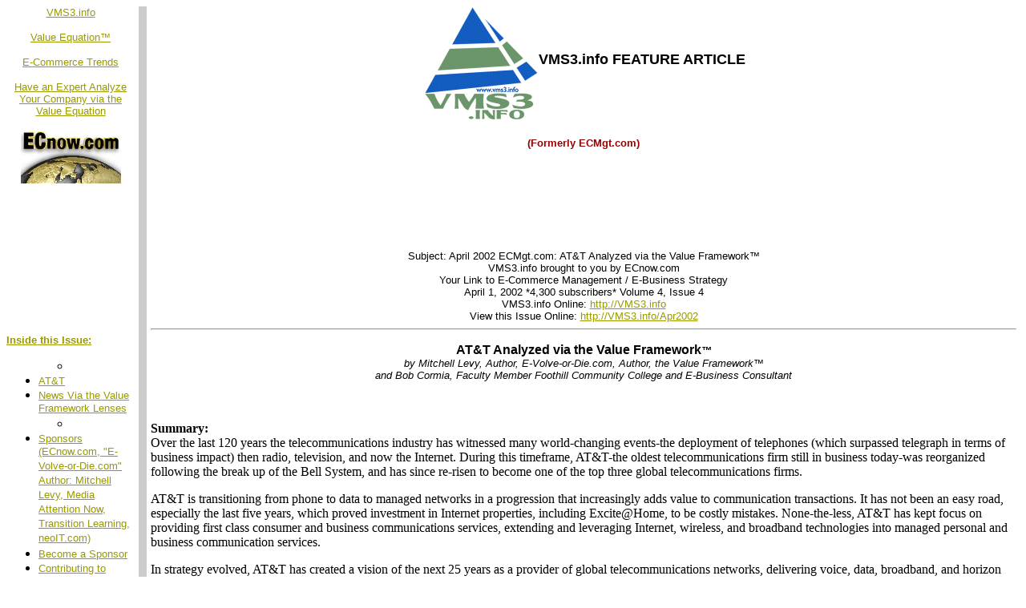

--- FILE ---
content_type: text/html
request_url: http://valueframeworkinstitute.org/Apr2002/feature.article.htm
body_size: 9508
content:
<HTML>
<HEAD>
   <TITLE>VMS3.info (the Value Framework): Feature Article: AT&amp;T Analyzed via the Value Framework</TITLE>
<meta http-equiv="Content-Type" content="text/html; charset=iso-8859-1">
</HEAD>
<BODY BGCOLOR="#FFFFFF" LINK="#999900" ALINK="#CCCC00" VLINK="#999999">
<CENTER><TABLE BORDER=0 CELLSPACING=0 CELLPADDING=0 WIDTH="100%"> <TR> <TD VALIGN=top WIDTH=160 HEIGHT=254> 
<P align="center"><a href="http://vms3.info"><font face="Arial" size="-1">VMS3.info</font></a> 
<P align="center"><font face="Arial" size="-1"><a href="http://ecnow.com/value">Value 
Equation&#153;</a> </font> <p align="center"><font face="Arial" size="-1"><a href="http://ecnow.com/top10trends2002.htm">E-Commerce 
Trends</a></font></p><p align="center"><font face="Arial" size="-1"><a href="http://ecnow.com/value/analysis.htm">Have 
an Expert Analyze Your Company via the Value Equation</a></font></p><P> <CENTER> 
<A HREF="http://ecnow.com" TARGET="_top"><IMG SRC="../images/ecnowbug.jpg" WIDTH=125 HEIGHT=67 BORDER=0 ALIGN=bottom hspace=5></A> 
</CENTER></TD><TD WIDTH=5 HEIGHT=254> <P>&nbsp; </TD><TD VALIGN=top ROWSPAN=4 WIDTH=10 HEIGHT=1065 BGCOLOR="#CCCCCC"> 
<P>&nbsp; </TD><TD WIDTH=5 HEIGHT=254> <P>&nbsp; </TD><TD VALIGN=top HEIGHT=254> <CENTER> 
<h2><b><font face="Arial, Helvetica, sans-serif" color="#990000" size="+4"><img src="../images/logo.VMS3.gif" width="145" height="143" align="middle"></font><font face="Arial"><b><font face="Arial"><b><font size="+1">VMS3.info<font face="Arial, Helvetica, sans-serif" color="#990000"> 
</font></font><font size="+1" face="Arial, Helvetica, sans-serif"><b>FEATURE ARTICLE</b></font><font face="Arial"><b></b></font></b></font></b></font></b></h2><p><font size="+1" face="Arial, Helvetica, sans-serif"><b><font size="+3"><b><font face="Arial, Helvetica, sans-serif" color="#990000"><font size="+1"><font size="2">(Formerly 
ECMgt.com)</font></font></font></b></font></b></font> <p>&nbsp; <SCRIPT TYPE="text/javascript"><!--
google_ad_client = "pub-0770653292380827";
google_ad_width = 728;
google_ad_height = 90;
google_ad_format = "728x90_as";
google_ad_type = "text_image";
google_ad_channel ="";
google_color_border = "B47B10";
google_color_bg = "FFFFFF";
google_color_link = "000000";
google_color_text = "000000";
google_color_url = "B47B10";
//--></SCRIPT> <SCRIPT TYPE="text/javascript"
  SRC="http://pagead2.googlesyndication.com/pagead/show_ads.js">
</SCRIPT> <P><FONT SIZE="-1" FACE="Arial">Subject: April 2002 ECMgt.com: AT&amp;T 
Analyzed via the Value Framework</FONT><font face="Arial" size="2"><i>&#153;</i></font><FONT SIZE="-1" FACE="Arial"><BR> 
VMS3.info brought to you by ECnow.com<BR> Your Link to E-Commerce Management / 
E-Business Strategy<BR> April 1, 2002 *4,300 subscribers* Volume 4, Issue 4<BR> 
VMS3.info Online: </FONT><A HREF="http://vms3.info"><FONT SIZE="-1" FACE="Arial">http://VMS3.info</FONT></A><FONT SIZE="-1" FACE="Arial"><BR> 
View this Issue Online: </FONT><A HREF="http://VMS3.info/Apr2002"><FONT SIZE="-1" FACE="Arial">http://VMS3.info/Apr2002</FONT></A> 
</CENTER></TD><TD WIDTH=1 HEIGHT=254> <P>&nbsp; </TD></TR> <TR> <TD VALIGN=top WIDTH=160 HEIGHT=595> 
<p><b><font size="-1" face="Arial"><br> <a href="index.html">Inside this Issue:</a></font></b></p><UL> 
<ul> <li></li></ul><li><font face="Arial" size="-1"><a href="feature.article.htm">AT&amp;T</a></font></li><li><font face="Arial" size="-1"><a href="management.perspective.htm">News 
Via the Value Framework Lenses</a></font></li><ul> <li></li></ul><LI><font face="Arial" size="-1"><A HREF="index.htm#sponsors">Sponsors<BR> 
(ECnow.com, "E-Volve-or-Die.com" Author: Mitchell Levy, Media Attention Now, Transition 
Learning, neoIT.com)</a></font></LI><li><font face="Arial" size="-1"><A HREF="index.htm#become.a.sponsor">Become 
a Sponsor</A></font></li><LI><font face="Arial" size="-1"><A HREF="index.htm#contributing">Contributing 
to VMS3.info</A></font></LI><LI><font face="Arial" size="-1"><A HREF="index.htm#contacting.us">Contacting 
Us</A></font></LI><LI><font face="Arial" size="-1"><A HREF="index.htm#jokeofthemonth">Joke 
of the Month</A></font></LI><LI><font face="Arial" size="-1"><a href="index.htm#sharing">Sharing 
VMS3.info</a> </font> <ul> <li></li></ul></LI></UL></TD><TD WIDTH=5 HEIGHT=595> 
<P> </TD><TD WIDTH=5 HEIGHT=595> <P> </TD><TD VALIGN=top HEIGHT=595> <div align="center"> 
<hr> </div><blockquote> <div align="left"> </div></blockquote><div align="center"> 
<p><font size="+1" face="Arial, Helvetica, sans-serif"><b><font face="Arial" size="3">AT&amp;T 
Analyzed via the Value Framework</font><font face="Arial" size="2"><i>&#153;</i></font><font face="Arial" size="3"><br> 
</font> </b><i><font face="Arial" size="2">by Mitchell Levy, Author, E-Volve-or-Die.com, 
Author, </font></i></font><font face="Arial" size="2"><i> the Value Framework&#153;<br> 
and Bob Cormia, Faculty Member Foothill Community College and E-Business Consultant 
</i></font></p></div><CENTER> <p align="left">&nbsp;</p></CENTER><p align="left"><b>Summary:</b><br> 
Over the last 120 years the telecommunications industry has witnessed many world-changing 
events-the deployment of telephones (which surpassed telegraph in terms of business 
impact) then radio, television, and now the Internet. During this timeframe, AT&amp;T-the 
oldest telecommunications firm still in business today-was reorganized following 
the break up of the Bell System, and has since re-risen to become one of the top 
three global telecommunications firms. </p><p>AT&amp;T is transitioning from phone 
to data to managed networks in a progression that increasingly adds value to communication 
transactions. It has not been an easy road, especially the last five years, which 
proved investment in Internet properties, including Excite@Home, to be costly 
mistakes. None-the-less, AT&amp;T has kept focus on providing first class consumer 
and business communications services, extending and leveraging Internet, wireless, 
and broadband technologies into managed personal and business communication services. 
</p><p>In strategy evolved, AT&amp;T has created a vision of the next 25 years 
as a provider of global telecommunications networks, delivering voice, data, broadband, 
and horizon technologies to both consumers and businesses. With businesses requiring 
secure dedicated channels and data becoming increasingly more complex, AT&amp;T 
is currently focusing its efforts on building robust business networks for SME 
and Fortune 5000 firms. As the telecommunications vertical remains the most impacted 
by disruptive and innovative technologies, AT&amp;T remains competitive through 
key alliances with value-added and managed service providers (MSPs), including 
data center and hosting services that extend the business benefit of the network. 
</p><p>The rumors of AT&amp;T's death have been greatly exaggerated, and more 
likely the opposite has been predicted to come true. Analysts suggest we will 
witness the rebirth of a better, stronger, but more compact AT&amp;T. In strategy 
evolved, AT&amp;T balances investment in, and management of, 21st century innovation 
with alliances in network born business service providers, to increasingly extend 
wireless and broadband into sophisticated consumer products.</p><p><br> <b>Strategy 
Evolved:</b><br> The challenge for AT&amp;T is to create a vision of the next 
5, 10 and 25 years in markets where advances in telecommunications, computation, 
and services continue to converge. A vision to locate servers and managed applications 
along the network (Forrester's eXt model) easing &quot;edge of network&quot; congestion 
allows customers to specify speed, access, and choice of business applications, 
in addition to quality of service. </p><p>Service Level Agreements (SLAs) evolved 
to support choice of communications protocols, and how business customers require 
their communication transactions to occur. Businesses will use these applications 
long enough to talk to their business partners, dismantle the application, come 
back, and use another type of application and communication with another business 
partner, while paying only for the amount that they're using. Network born Managed 
Service Providers (MSPs) facilitate both &quot;build&quot; and &quot;use on demand&quot; 
as these applications are located &quot;on the network&quot; today instead of 
&quot;at the network edge&quot; where it is cost prohibitive for the business 
customer. </p><p>As a strategy, AT&amp;T must walk a delicate edge of managed 
high value networks for traditional and commerce enabled applications on the one 
side, and alliances with application vendors, data centers, and managed service 
providers on the other. Being careful to avoid the investment temptation that 
was just as appealing with Excite@Home. AT&amp;T can provide dedicated network 
infrastructure to key ASPs, thus competing with Digex and Qwest, where the latter 
have already begun to offer specialized premium and value added network services. 
</p><p>Bundling will be key, as businesses in the short term look to aggregate 
local and long distance costs with one-rate offering, and move to IP based fax. 
In the longer term, complete outsourcing of large LAN and WAN infrastructure will 
be very appealing to SMEs, which need to control both rising voice communication 
and exponential growth of wireless access from mobile users and legacy. </p><p>As 
the middle market (SMEs) move to the ASP model, AT&amp;T alliances with network 
based MSPs will forge new opportunities as those networks begin to resemble IP 
VANs, with VPN being the norm. As a middle term strategy, AT&amp;T strategy to 
support trading network infrastructure, following the lead of General Electric's 
exchange services (GXS) and IBM's trading network would create the scaffolding 
for global trading networks, keeping AT&amp;T well within their core competency 
of secure WANs with VPN security. AT&amp;T's unfair competitive advantage is it's 
relationship with small business, and as a brand that small business can trust, 
enabling Web based EDI or simple supply chain management at a fraction of the 
cost of larger providers. Here an alliance with UPS, a provider of logistics and 
supply chain management systems, would be a logical step in managing strategy 
towards business networks, especially from the lower market upwards, where it 
has no immediate competition.</p><blockquote> <p><b>AT&amp;T's vision:</b></p><ul> 
<li>Create global business networks<br> </li><li>Increase overall MSP capabilities<br> 
</li><li>Build alliances with MSPs along network, some of those alliances may 
be with trading networks (compete against GSX)<br> </li><li>Become a global brand 
and compete against Qwest / Level 3<br> </li><li>Create a &quot;one pipe&quot; 
strategy for business voice, data, and application services<br> </li><li>Blend 
service offerings with multi-protocol support so that business, not AT&amp;T, 
design transport options<br> </li><li>Offer consumers more evolved and high value 
services<br> </li><li>Be a player in B2B, B2M, and M2M transaction networks<br> 
</li><li>Facilitate &quot;build and use on demand&quot; B2B applications<br> </li><li>Wireless 
markets may be most lucrative with the 1 billion worldwide wireless consumers</li></ul></blockquote><p>&nbsp;</p><p><b>Strategy 
Managed:</b><br> Metrics for success are key to AT&amp;T's managing both tactics 
and strategy during the difficult period of 2000 to 2005. This will arguably be 
the hardest single time period for telecommunications firms in the 21st Century. 
The strategy during this period required managing metrics of data service revenue, 
which exceeded voice revenue. </p><p>In early 2000, AT&amp;T chose to concentrate 
their business focus on four key market segments; consumers, businesses, wireless, 
and broadband technologies. Competition from within the marketplace, and external 
innovative pressure itself, has never been greater. Ironically, technology itself 
was not the major driver in managing strategy, as the Internet brought diversionary 
investments into bloated valuations for properties, typified by their investment 
error in broadband provider Excite@Home. </p><p>AT&amp;T manages strategy by wisely 
focusing on the metrics of service revenue and market penetration in the consumer, 
business, broadband and wireless markets. The overlap between target markets and 
pure technology is at first confusing, yet managing through these lenses makes 
sense. Services are the discrete cipher through which product development, market 
focus, and business metrics create the measure of success. </p><p>AT&amp;T leverages 
both-strong brand and technology core competency-in each target market, and more 
importantly, deploys and promotes new services as products fall neatly into these 
channels. </p><p>Consumer markets required a focus on the home, but requires a 
separate focus from broadband, which has regional and deployment restrictions. 
Consumers looked to AT&amp;T to derive value from &quot;one-rate&quot; local and 
long distance pricing, services including voice mail, message forwarding, and 
integration of home and mobile accounts. </p><p>Wireless technologies reinforced 
consumer accounts by integrating local, long distance, and cellular access into 
product bundles. This also allowed AT&amp;T to develop longer lasting relationships 
from deeper service penetration. </p><p></p><p>In business markets, AT&amp;T focused 
on three strategies for market penetration:</p><ol> <li> One rate pricing on local 
and long distance, easing business communication costs in both voice and fax. 
<br> </li><li>Secure VPN and WAN networks as an outsourcing product, where their 
geographic reach served as a strong base for wide area services. <br> </li><li>Offering 
a combination of DSL and broadband connectivity options to both small and large 
business, and again, geographic reach was a key competitive strength. </li></ol><p>As 
wireless technologies grew in importance for business, cellular, text to email, 
email to text, and IP based fax allow AT&amp;T to offer small businesses a one 
stop comprehensive shopping option for complete and affordable communications 
needs. </p><p>An additional strategy metric is to focus on the consumer as both 
an individual, shopping for cellular, long distance, DSL, and broadband services; 
and a parallel path to &quot;own the home&quot;. This is a critical strategy focus 
and metric for success, as technology innovation was escalating at an ever-expanding 
rate. Owning households provides a key channel for marketing exposure and managing 
services as bundled products-the same strategy that worked so well in the business 
market. </p><p>With consumer and business markets clearly identified for bundled 
services, AT&amp;T put its technology emphasis on the competitive and rapidly 
changing wireless and broadband markets. This allows technology to drive new product 
development and sales of these highly competitive services in head-to-head markets, 
and additionally channel sales to clearly defined consumer and business markets, 
where each new technology advance could be transparently promoted or simply bundled 
to existing customers.</p><blockquote> <p><b>AT&amp;T's focus:</b></p><ul> <li>Long 
term, restructuring the company into the four business segments below was critical 
to defining the product mix and nurturing each of these delivery channels.<br> 
<ol> <li>Consumer channel<br> </li><li>Business channel<br> </li><li>Wireless 
channel<br> </li><li>Broadband channel<br> </li></ol></li><li>Deploying services 
and new technology in each category<br> </li><li>&quot;Current tactics&quot;, 
near-term acquisition and alliances, and strategic horizon investments<br> </li><li>Leveraging 
brand and new product technology across channels where appropriate</li></ul><p><b>AT&amp;T's 
Advantages:</b><br> </p><ul> <li>AT&amp;T had the strongest brand in the consumer 
business.<br> </li><li>AT&amp;T offers local phone service and DSL services in 
addition to long distance.<br> </li><li>The combination of AT&amp;T's consumer 
base, trusted brand, and its ability to offer new services to that base is a foundation 
to more carefully deploy wireless and data services.</li></ul><p><b>Key point 
to consider:</b><br> </p><ul> <li>The core long distance business is shrinking, 
and consumer data services are not growing quickly enough.</li></ul><p><b>AT&amp;T 
needs to:</b></p><ul> <li>Transform the consumer business would be necessary before 
growing that business<br> </li><li>Treat the consumer as a data service buyer, 
just like business<br> </li><li>Successfully leverage its enormous customer base, 
strong brand relationship with consumers and households, for its consumer business 
to once again thrive and grow.<br> </li><li>&quot;Grow&quot; its consumers into 
more sophisticated service customers, who would then purchase local and long-distance 
with wireless, then grow into DSL and other data services.<br> </li><li>Don't 
compete head-to-head with AOL/Time-Warner, instead compete with Qwest, Genuity 
and Digex.<br> </li><li>Build 18-month business plans (Moore's generation) three 
at a time and manages them as AT&amp;T's consumer business is estimated to be 
around 60 million customers. </li></ul><p><i>Statistics quoted above were first 
reported by Newsbytes.com, http://www.newsbytes.com Newsbytes ATLANTA, GEORGIA, 
U.S.A., 26 Dec 2001, 8:44 AM CST by Jeff Kagan is an Atlanta-based telecom industry 
analyst, commentator, and self-described &quot;provocateur&quot;.</i></p></blockquote><p>&nbsp;</p><p><b>Strategy 
Deployed:</b><br> AT&amp;T's original deployment of telecommunication services 
in the last decade of the 20th century started out with separating long distance, 
Internet, wireless, and later, broadband services. This made sense when voice 
communications and data were seen as totally separate entities. However, the mid 
1990s saw convergence of voice and data on major telecommunications backbones, 
and increasingly, businesses treated networks as a single expense. However, the 
peripheral devices-phone, fax, and computers-were changing demand on the networks 
in radically different loads. Data traffic was doubling every year, while voice 
traffic was actually starting to decrease, as email became a widely adopted method 
of correspondence. </p><p>AT&amp;T, like most telecommunications firms, was trying 
to understand how to package local and long distance services, as utility regulations 
still prohibited direct competition in these markets. An explosion of demand for 
DSL, cable modems, and later broadband services led to many ill-conceived investments, 
as the Excite@Home debacle showed. Worse still, many providers could not provision 
services in reasonable time, service did not live deliver specified transmission 
rates, and in early 2000, major providers of DSL went out of business as cash 
flow dwindled. When Excite@Home closed its doors in late 2001, many thought that 
the promise of broadband was dead-less than 10 million homes in the US had high 
speed Internet. AT&amp;T was able to purchase some of Excite@Home's accounts, 
and then Comcast made a take over bid for the high-speed portion of AT&amp;T's 
business. </p><p>With the Internet economy in disarray, telecommunications from 
around the globe were saddled with enormous debt, shrinking cash flow, and the 
potential of hostile bids for battered stocks loomed on the horizon. AT&amp;T 
stayed firm with a strategy to segment the market and their company into four 
divisions: consumer, business, wireless, and broadband.</p><p>But that was the 
beginning of the story, as the application of strategy and metrics to manage these 
divisions is where AT&amp;T continues the ride to remain one of the top three 
global telecommunications firms.</p><blockquote> <p><b>AT&amp;T's Strategy:</b></p><ul> 
<li>Global company in a global economy<br> </li><li>Strong brand in consumer and 
business<br> </li><li>Growing from a telecommunications company to a networking 
company<br> </li><li>Focus on business data networks that provide WAN, LAN fax, 
VPN, and high value add<br> </li><li>Focus on consumer wireless and integrated 
messaging formats plus (one distance pricing)<br> </li><li>Own the household (local, 
distance, wireless) and grow them into high vale add data services<br> </li><li>Be 
cautious in broadband, and ride rather than lead the content curve<br> </li><li>Telco 
with long distance services<br> </li><li>Newcomer to local-launch one-rate service<br> 
</li><li>Wireless provider / Cellular one acquisition<br> </li><li>Broadband investor 
(avoid Excite@Home)<br> </li><li>Watch international markets carefully</li></ul></blockquote><p></p><p class=MsoNormal align="left">&nbsp; 
<p class=MsoNormal align="left"><font size="-1"><b><font face="Arial">About the 
Authors:</font> </b> </font> <p class=MsoNormal align="left"><font size="-1" face="Arial"><b><i>Mitchell 
Levy</i></b>, is President and CEO of ECnow.com (<a href="http://ecnow.com">http://ecnow.com</a>), 
an e-commerce management consulting company helping start-up, medium and large 
enterprises transition its employees, partners and customers to the Internet age 
through strategy, marketing, and off-the-shelf and customized on-line and on-ground 
training. He is the author of E-Volve-or-Die.com (<a href="http://e-volve-or-die.com">http://e-volve-or-die.com</a>), 
author of the Value Framework</font><font face="Arial" size="2"><i>&#153;</i></font><font size="-1" face="Arial"> 
(<a href="http://ecnow.com/value">http://ecnow.com/value</a>), Executive Producer 
of VMS3.info (<a href="http://VMS3.info">http://VMS3.info</a>), an on-line E-Commerce 
Management (ECM) eZine, Chair of comdex.biz at Comdex Fall and the Founder and 
Program Consultant of the premier San Jose State E-Commerce Management Certificate 
Program (<a href="http://ecmtraining.com/sjsu">http://ecmtraining.com/sjsu</a>), 
VP of education for the Silicon Valley Web Guild and the Chairman of the Pay-per-Performance 
PR Agency Media Attention Now TM (http://ecnow.com/mediaattention) and the on-line 
learning content production company Transition Learning (<a href="http://transitionlearning.com">http://transitionlearning.com</a>). 
Mitchell was at Sun Microsystems for 9 years, the last 4 of which he managed the 
e-commerce component of Sun's $3.5 billion supply chain. Mitchell is a popular 
speaker, lecturing on ECM issues throughout the U.S. and around the world.</font> 
<p align="left"><font size="-1" face="Arial">Read more about Mr. Levy: <a href="http://ecnow.com/ml_bio.htm">http://ecnow.com/ml_bio.htm</a><br> 
Public speaking appearances I've given: <a href="http://ecnow.com/speaking.htm">http://ecnow.com/speaking.htm</a><br> 
Read about ECnow.com's media coverage: <a href="http://ecnow.com/media">http://ecnow.com/media</a></font></p><p class=MsoNormal align="left"><font face="Arial" size="-1"><b><i>Bob 
Cormia</i></b>, is an Internet technologist and e-business consultant. Working 
at SuperBusiness NET, Bob developed strategic positioning, product definition, 
and account management. Bob developed the e-commerce curriculum at Foothill College 
while working as a market analyst for G2R, specializing in IT strategy development 
for Fortune 5000 enterprises. Bob joined eCongo.com in Fall 1998, developing corporate 
strategy, product development, and launching FreeCommerce on the Internet. In 
March 2000, Bob joined Calkey.com as an advisor in training and education development 
in using UML (Unified Modeling Language). In Fall 2001, Bob will join Foothill 
College as a full-time instructor in the Computer Technology Information Systems 
division, where he will teach e-commerce, Web strategy, Internet projects, and 
XML. </font> <p class=MsoNormal>&nbsp; <p align="center"><font size="-1" face="Arial">To 
subscribe to VMS3.info, please visit <a href="http://www.ECMgt.com">http://www.VMS3.info</a> 
or send e-mail to <a href="mailto:vms3.subscribe@ecnow.com?subject=vms3.Apr2002%2Bsubscribe">vms3.subscribe@ecnow.com?subject=vms3.Apr2002+subscribe</a></font> 
<p align="center">&nbsp; <p align="center"><font size="-1" face="Arial, Helvetica, sans-serif">Back 
to the main VMS3.com Page (</font><a href="http://VMS3.info"><font size="-1" face="Arial, Helvetica, sans-serif">http://VMS3.info</font></a><font size="-1" face="Arial, Helvetica, sans-serif">)</font><font size="-1"> 
</font><font size="-1" face="Arial, Helvetica, sans-serif"><br> Back to this issue: 
(</font><a href="http://VMS3.info/Apr2002"><font size="-1" face="Arial, Helvetica, sans-serif">http://VMS3.info/Apr2002</font></a><font size="-1" face="Arial, Helvetica, sans-serif">)</font> 
<p align="center">&nbsp;<p align="center">&nbsp; <SCRIPT TYPE="text/javascript"><!--
google_ad_client = "pub-0770653292380827";
google_ad_width = 468;
google_ad_height = 60;
google_ad_format = "468x60_as";
google_ad_type = "text_image";
google_ad_channel ="";
google_color_border = "B47B10";
google_color_bg = "FFFFFF";
google_color_link = "000000";
google_color_text = "000000";
google_color_url = "B47B10";
//--></SCRIPT> <SCRIPT TYPE="text/javascript"
  SRC="http://pagead2.googlesyndication.com/pagead/show_ads.js">
</SCRIPT> <p align="center">&nbsp;</TD></TR> <TR><TD WIDTH=160 HEIGHT=70> </TD><TD WIDTH=5 HEIGHT=70> 
</TD><TD WIDTH=5 HEIGHT=70> </TD><TD HEIGHT=70> <H5><CENTER> <A HREF="http://vms3.info"><FONT SIZE="-1" FACE="Arial, Helvetica, sans-serif"><B>Home</B></FONT></A><FONT SIZE="-1" FACE="Arial, Helvetica, sans-serif"><B> 
| </B></FONT><A HREF="http://vms3.info/cmsignup.htm"><FONT SIZE="-1" FACE="Arial, Helvetica, sans-serif"><B>eZine 
Signup</B></FONT></A><FONT SIZE="-1" FACE="Arial, Helvetica, sans-serif"><B> | 
</B></FONT><A HREF="http://vms3.info/ecmgt/index.htm"><FONT SIZE="-1" FACE="Arial, Helvetica, sans-serif"><B>About 
VMS3.info</B></FONT></A><FONT SIZE="-1" FACE="Arial, Helvetica, sans-serif"><B>&nbsp;<BR> 
</B></FONT><A HREF="http://ecnow.com/resources.htm"><FONT SIZE="-1" FACE="Arial, Helvetica, sans-serif"><B>E-Commerce 
Resources</B></FONT></A><FONT SIZE="-1" FACE="Arial, Helvetica, sans-serif"><B> 
| </B></FONT><A HREF="http://e-volve-or-die.com"><FONT SIZE="-1" FACE="Arial, Helvetica, sans-serif"><B>E-Volve-or-Die.com</B></FONT></A><FONT SIZE="-1" FACE="Arial, Helvetica, sans-serif"><B> 
| </B></FONT><A HREF="http://ecnow.com/Internet_Marketing.htm"><FONT SIZE="-1" FACE="Arial, Helvetica, sans-serif"><B>Internet 
Marketing</B></FONT></A> </CENTER></H5></TD><TD WIDTH=1 HEIGHT=70> <P>&nbsp; </TD></TR> 
<TR> <TD WIDTH=160 HEIGHT=2> <P>&nbsp; </TD><TD WIDTH=5 HEIGHT=2> <P>&nbsp; </TD><TD WIDTH=5 HEIGHT=2> 
<P>&nbsp; </TD><TD HEIGHT=2> <P ALIGN=right><font size="-1" face="Arial">VMS3.info is 
produced by ECnow.com (</font><A HREF="http://ecnow.com" TARGET="_top"><FONT SIZE="-1" FACE="Arial">http://ecnow.com</FONT></A><FONT SIZE="-1" FACE="Arial">)<BR> Copyright &copy; 1999-2009 by ECnow.com, Inc., All rights reserved<BR> 21265 Stevens 
Creek Blvd., Suite 205<BR> Cupertino, CA 95014, 408-257-3000 (Tel), 603-843-0769 
(eFax)<BR> E-mail: General (</FONT><A HREF="mailto:vms3.executive.producer@ecnow.com"><FONT SIZE="-1" FACE="Arial">vms3.executive.producer@ecnow.com</FONT></A><FONT SIZE="-1" FACE="Arial">)<BR> 
Webmaster (</FONT><A HREF="mailto:webmaster@ecnow.com"><FONT SIZE="-1" FACE="Arial">webmaster@ecnow.com</FONT></A><FONT SIZE="-1" FACE="Arial">)</FONT> 
</TD><TD WIDTH=1 HEIGHT=2> <P>&nbsp; </TD></TR> </TABLE></CENTER><P> 
</BODY>
</HTML>


--- FILE ---
content_type: text/html; charset=utf-8
request_url: https://www.google.com/recaptcha/api2/aframe
body_size: 268
content:
<!DOCTYPE HTML><html><head><meta http-equiv="content-type" content="text/html; charset=UTF-8"></head><body><script nonce="Etw73dEL5SQl6-GRajK-5A">/** Anti-fraud and anti-abuse applications only. See google.com/recaptcha */ try{var clients={'sodar':'https://pagead2.googlesyndication.com/pagead/sodar?'};window.addEventListener("message",function(a){try{if(a.source===window.parent){var b=JSON.parse(a.data);var c=clients[b['id']];if(c){var d=document.createElement('img');d.src=c+b['params']+'&rc='+(localStorage.getItem("rc::a")?sessionStorage.getItem("rc::b"):"");window.document.body.appendChild(d);sessionStorage.setItem("rc::e",parseInt(sessionStorage.getItem("rc::e")||0)+1);localStorage.setItem("rc::h",'1768973700200');}}}catch(b){}});window.parent.postMessage("_grecaptcha_ready", "*");}catch(b){}</script></body></html>